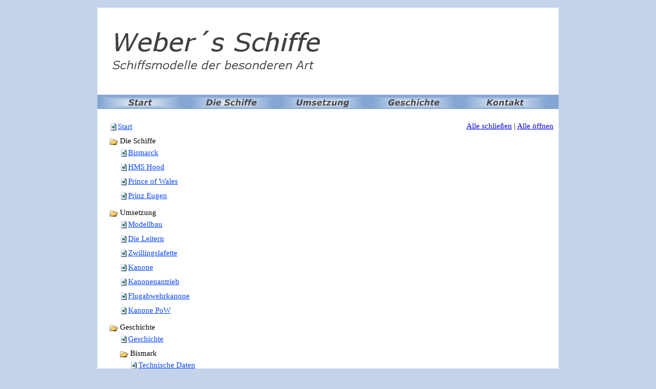

--- FILE ---
content_type: text/html
request_url: http://webersschiffe.de/imsitemap.html
body_size: 2043
content:
<!DOCTYPE html><!-- HTML5 -->
<html lang="de" dir="ltr">
	<head>
		<meta charset="utf-8" />
		<!--[if IE]><meta http-equiv="ImageToolbar" content="False" /><![endif]-->
		<meta name="author" content="Fritz-Jochen Weber" />
		<meta name="generator" content="Incomedia WebSite X5 Evolution 9.0.4.1748 - www.websitex5.com" />
		<link rel="stylesheet" type="text/css" href="style/reset.css" media="screen,print" />
		<link rel="stylesheet" type="text/css" href="style/print.css" media="print" />
		<link rel="stylesheet" type="text/css" href="style/style.css" media="screen,print" />
		<link rel="stylesheet" type="text/css" href="style/template.css" media="screen" />
		<link rel="stylesheet" type="text/css" href="style/menu.css" media="screen" />
		<!--[if lte IE 7]><link rel="stylesheet" type="text/css" href="style/ie.css" media="screen" /><![endif]-->
		<script type="text/javascript" src="res/swfobject.js"></script>
		<script type="text/javascript" src="res/jquery.js"></script>
		<script type="text/javascript" src="res/x5engine.js"></script>
		<script type="text/javascript" src="res/x5cartengine.js"></script>
		<script type="text/javascript" src="res/l10n.js"></script>
		<script type="text/javascript" src="res/x5settings.js"></script>
		
		
		<title>Generelle Seitenstruktur - Webers Schiffe</title>
		<!-- CSS -->
		
	</head>
	<body>
		<div id="imPage">
			<div id="imHeader">
				<h1 class="imHidden">Generelle Seitenstruktur - Webers Schiffe</h1>
				
			</div>
			<a class="imHidden" href="#imGoToCont" title="Überspringen Sie das Hauptmenü">Direkt zum Seiteninhalt</a>
			<a id="imGoToMenu"></a><p class="imHidden">Hauptmenü</p>
			<div id="imMnMn" class="auto">
				<ul class="auto">
					<li id="imMnMnNode0">
						<a href="index.html">
							<span class="imMnMnFirstBg">
								<span class="imMnMnTxt"><span class="imMnMnImg"></span>Start</span>
							</span>
						</a>
					</li>
					<li id="imMnMnNode8">
				<a href="bismarck.html">		<span class="imMnMnFirstBg">
							<span class="imMnMnTxt"><span class="imMnMnImg"></span>Die Schiffe</span>
						</span>
				</a>	</li>
					<li id="imMnMnNode29">
				<a href="modellbau.html">		<span class="imMnMnFirstBg">
							<span class="imMnMnTxt"><span class="imMnMnImg"></span>Umsetzung</span>
						</span>
				</a>	</li>
					<li id="imMnMnNode13">
				<a href="geschichte.html">		<span class="imMnMnFirstBg">
							<span class="imMnMnTxt"><span class="imMnMnImg"></span>Geschichte</span>
						</span>
				</a>	</li>
					<li id="imMnMnNode7">
						<a href="kontakt.html">
							<span class="imMnMnFirstBg">
								<span class="imMnMnTxt"><span class="imMnMnImg"></span>Kontakt</span>
							</span>
						</a>
					</li>
				</ul><script type="text/javascript">x5engine.imQueue.push_init("x5engine.utils.imPreloadImages(['menu/index_h.png','menu/kontakt_h.png','menu/die-schiffe_h.png','menu/geschichte-1_h.png','menu/umsetzung_h.png','menu/sub.png','menu/sub_h.png','menu/sub_f.png','menu/sub_f_h.png','menu/sub_l.png','menu/sub_l_h.png','menu/sub_m.png','menu/sub_m_h.png','res/imLoad.gif','res/imClose.png'])",false);</script>
				
			</div>
			<div id="imContentGraphics"></div>
			<div id="imContent">
				<a id="imGoToCont"></a>
				<div style="text-align: right; float: right; width: 40%; margin-top: 5px;"><a style="cursor: pointer;" href="#" onclick="return x5engine.imSiteMap.foldAll()">Alle schließen</a> | <a style="cursor: pointer;" href="#" onclick="return x5engine.imSiteMap.unfoldAll()">Alle öffnen</a></div><h2 id="imPgTitle" class="imTitleMargin" style="margin-bottom: 20px; width: 50%; clear: none;">Seitenstruktur</h2>
<ul class="imSiteMap">
	<li><img src="res/impage.gif" /><a class="imCssLink" href="index.html">Start</a></li>
</ul>
<ul class="imSiteMap">
	<li>
		<span style="cursor: pointer;" onclick="x5engine.imSiteMap.toggleLevel(this)"><img src="res/imfolder_open.gif" /> Die Schiffe</span>
		<ul class="imSiteMap">
			<li><img src="res/impage.gif" /><a class="imCssLink" href="bismarck.html">Bismarck</a></li>
			<li><img src="res/impage.gif" /><a class="imCssLink" href="hms-hood.html">HMS Hood</a></li>
			<li><img src="res/impage.gif" /><a class="imCssLink" href="prince-of-wales.html">Prince of Wales</a></li>
			<li><img src="res/impage.gif" /><a class="imCssLink" href="prinz-eugen.html">Prinz Eugen</a></li>
		</ul>
	</li>
	<li>
		<span style="cursor: pointer;" onclick="x5engine.imSiteMap.toggleLevel(this)"><img src="res/imfolder_open.gif" /> Umsetzung</span>
		<ul class="imSiteMap">
			<li><img src="res/impage.gif" /><a class="imCssLink" href="modellbau.html">Modellbau</a></li>
			<li><img src="res/impage.gif" /><a class="imCssLink" href="die-leitern.html">Die Leitern</a></li>
			<li><img src="res/impage.gif" /><a class="imCssLink" href="zwillingslafette.html">Zwillingslafette</a></li>
			<li><img src="res/impage.gif" /><a class="imCssLink" href="kanone.html">Kanone</a></li>
			<li><img src="res/impage.gif" /><a class="imCssLink" href="kanonenantrieb.html">Kanonenantrieb</a></li>
			<li><img src="res/impage.gif" /><a class="imCssLink" href="flugabwehrkanone.html">Flugabwehrkanone</a></li>
			<li><img src="res/impage.gif" /><a class="imCssLink" href="kanone-pow.html">Kanone PoW</a></li>
		</ul>
	</li>
	<li>
		<span style="cursor: pointer;" onclick="x5engine.imSiteMap.toggleLevel(this)"><img src="res/imfolder_open.gif" /> Geschichte</span>
		<ul class="imSiteMap">
			<li><img src="res/impage.gif" /><a class="imCssLink" href="geschichte.html">Geschichte</a></li>
			<li>
				<span style="cursor: pointer;" onclick="x5engine.imSiteMap.toggleLevel(this)"><img src="res/imfolder_open.gif" /> Bismark</span>
				<ul class="imSiteMap">
					<li><img src="res/impage.gif" /><a class="imCssLink" href="technische-daten.html">Technische Daten</a></li>
					<li><img src="res/impage.gif" /><a class="imCssLink" href="adler-ueber-deutschland.html">Adler über Deutschland</a></li>
				</ul>
			</li>
			<li>
				<span style="cursor: pointer;" onclick="x5engine.imSiteMap.toggleLevel(this)"><img src="res/imfolder_open.gif" /> Prinz Eugen</span>
				<ul class="imSiteMap">
					<li><img src="res/impage.gif" /><a class="imCssLink" href="technische-daten-1.html">Technische Daten</a></li>
					<li><img src="res/impage.gif" /><a class="imCssLink" href="die--prinz-eugen-.html">Die "Prinz Eugen"</a></li>
					<li><img src="res/impage.gif" /><a class="imCssLink" href="archiv-der-reichskriegsmarine.html">Archiv der Reichskriegsmarine</a></li>
				</ul>
			</li>
			<li>
				<span style="cursor: pointer;" onclick="x5engine.imSiteMap.toggleLevel(this)"><img src="res/imfolder_open.gif" /> HMS Hood</span>
				<ul class="imSiteMap">
					<li><img src="res/impage.gif" /><a class="imCssLink" href="technische-daten-2.html">Technische Daten</a></li>
					<li><img src="res/impage.gif" /><a class="imCssLink" href="die--hood-.html">Die "Hood"</a></li>
					<li><img src="res/impage.gif" /><a class="imCssLink" href="der-up-werfer.html">Der UP-Werfer</a></li>
				</ul>
			</li>
			<li>
				<span style="cursor: pointer;" onclick="x5engine.imSiteMap.toggleLevel(this)"><img src="res/imfolder_open.gif" /> Prince of Wales</span>
				<ul class="imSiteMap">
					<li><img src="res/impage.gif" /><a class="imCssLink" href="technische-daten-3.html">Technische Daten</a></li>
					<li><img src="res/impage.gif" /><a class="imCssLink" href="die--prince-of-wales-.html">Die "Prince of Wales"</a></li>
				</ul>
			</li>
			<li>
				<span style="cursor: pointer;" onclick="x5engine.imSiteMap.toggleLevel(this)"><img src="res/imfolder_open.gif" /> Zusammenhang</span>
				<ul class="imSiteMap">
					<li><img src="res/impage.gif" /><a class="imCssLink" href="zeitspiegel-1.html">Zeitspiegel</a></li>
					<li><img src="res/impage.gif" /><a class="imCssLink" href="das-island-gefecht-.html">Das Island-Gefecht </a></li>
					<li><img src="res/impage.gif" /><a class="imCssLink" href="enigma-1.html">Enigma</a></li>
				</ul>
			</li>
		</ul>
	</li>
	<li><img src="res/impage.gif" /><a class="imCssLink" href="kontakt.html">Kontakt</a></li>
</ul>				  
			 <div class="imClear"></div>
			</div>
		</div>
		<div id="imFooterBg">
			<div id="imFooter">
				
			</div>
		</div>
		<span class="imHidden"><a href="#imGoToCont" title="Lesen Sie den Inhalt der Seite noch einmal durch">Zurück zum Seiteninhalt</a> | <a href="#imGoToMenu" title="Die Webseite neu einlesen">Zurück zum Hauptmenü</a></span>
		
	</body>
</html>


--- FILE ---
content_type: text/css
request_url: http://webersschiffe.de/style/template.css
body_size: 924
content:
html {margin: 0; padding: 0; background-color: #C4D3EA;}
body {margin: 15px 0 15px; padding: 0; text-align: left;}
#imPage {margin: 0 auto; width: 900px; position: relative;}
#imHeader {margin-bottom: 28px; height: 170px; background-color: #FFFFFF; background-image: url('top.png'); background-position: top left; background-repeat: no-repeat;}
#imMnMn {position: absolute; top: 170px; left: 0;  height: 22px; width: 894px; padding: 3px 3px 3px 3px; background-color: #84A6D3;}
#imMnMn li {display: inline}
#imContent {min-height: 380px; position: relative; width: 887px; padding: 20px 10px 3px 3px; }
#imContentGraphics {min-height: 380px; position: absolute; top: 198px; bottom: 0; left: 0; width: 900px; background-color: #FFFFFF;}
#imFooterBg {clear: both; bottom: 0; width: 100%; background-color: transparent;}
#imFooter {position: relative; margin: 0 auto; height: 40px; width: 900px; background-color: transparent;}
